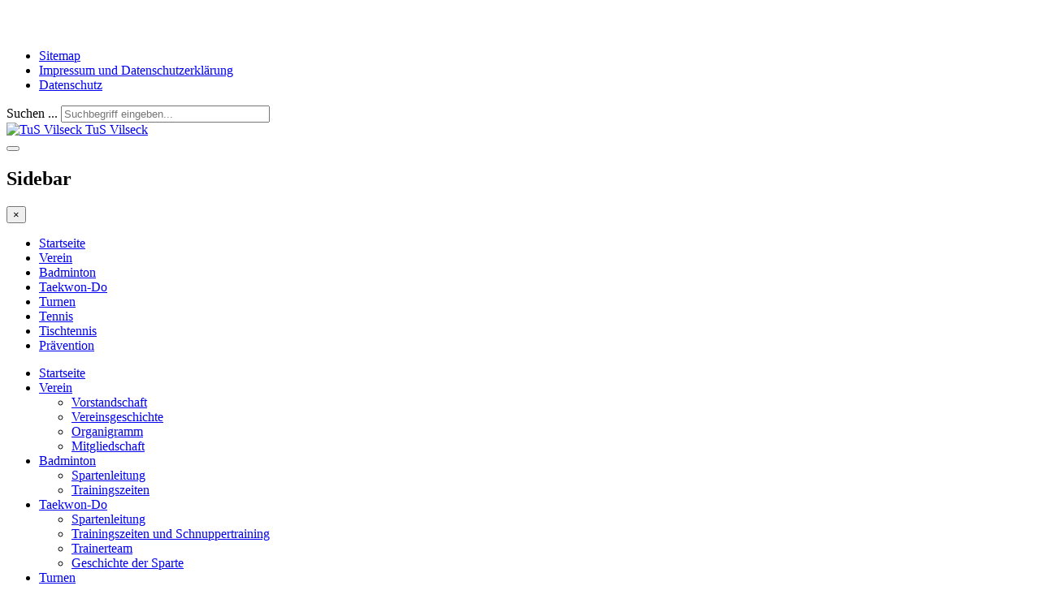

--- FILE ---
content_type: text/html; charset=utf-8
request_url: http://www.tusvilseck.de/
body_size: 10963
content:

<!DOCTYPE html>
<html lang="de-de" dir="ltr"
	  class='com_content view-category layout-blog itemid-101 home j39 mm-hover'>

<head>
	<base href="http://www.tusvilseck.de/" />
	<meta http-equiv="content-type" content="text/html; charset=utf-8" />
	<meta name="description" content="TuS Vilseck 1866 e.V. offizielle Homepage." />
	<meta name="generator" content="Joomla! - Open Source Content Management" />
	<title>Herzlich Willkommen beim TuS Vilseck! - TuS Vilseck</title>
	<link href="/?format=feed&amp;type=rss" rel="alternate" type="application/rss+xml" title="RSS 2.0" />
	<link href="/?format=feed&amp;type=atom" rel="alternate" type="application/atom+xml" title="Atom 1.0" />
	<link href="/templates/t3_bs3_blank/favicon.ico" rel="shortcut icon" type="image/vnd.microsoft.icon" />
	<link href="http://www.tusvilseck.de/component/search/?layout=blog&amp;id=24&amp;Itemid=101&amp;format=opensearch" rel="search" title="Suchen TuS Vilseck" type="application/opensearchdescription+xml" />
	<link href="/templates/t3_bs3_blank/local/css/bootstrap.css" rel="stylesheet" type="text/css" />
	<link href="/media/plg_system_jcemediabox/css/jcemediabox.min.css?2c837ab2c7cadbdc35b5bd7115e9eff1" rel="stylesheet" type="text/css" />
	<link href="/plugins/system/jce/css/content.css?069088b9c0ae4d8378bcab49c062b829" rel="stylesheet" type="text/css" />
	<link href="/templates/system/css/system.css" rel="stylesheet" type="text/css" />
	<link href="/templates/t3_bs3_blank/local/css/template.css" rel="stylesheet" type="text/css" />
	<link href="/templates/t3_bs3_blank/local/css/megamenu.css" rel="stylesheet" type="text/css" />
	<link href="/templates/t3_bs3_blank/local/css/off-canvas.css" rel="stylesheet" type="text/css" />
	<link href="/templates/t3_bs3_blank/fonts/font-awesome/css/font-awesome.min.css" rel="stylesheet" type="text/css" />
	<style type="text/css">
.fb_iframe_widget {max-width: none;} .fb_iframe_widget_lift  {max-width: none;} @media print { .css_buttons0,.css_buttons1,.css_fb_like,.css_fb_share,.css_fb_send,css_fb_photo,.css_fb_comments,.css_fb_comments_count { display:none }}
	</style>
	<script type="application/json" class="joomla-script-options new">{"csrf.token":"1fba8f51f0b1c41297359c4003bd8f24","system.paths":{"root":"","base":""}}</script>
	<script src="/media/jui/js/jquery.min.js?069088b9c0ae4d8378bcab49c062b829" type="text/javascript"></script>
	<script src="/media/jui/js/jquery-noconflict.js?069088b9c0ae4d8378bcab49c062b829" type="text/javascript"></script>
	<script src="/media/jui/js/jquery-migrate.min.js?069088b9c0ae4d8378bcab49c062b829" type="text/javascript"></script>
	<script src="/media/system/js/caption.js?069088b9c0ae4d8378bcab49c062b829" type="text/javascript"></script>
	<script src="/plugins/system/t3/base-bs3/bootstrap/js/bootstrap.js?069088b9c0ae4d8378bcab49c062b829" type="text/javascript"></script>
	<script src="/media/system/js/mootools-core.js?069088b9c0ae4d8378bcab49c062b829" type="text/javascript"></script>
	<script src="/media/system/js/core.js?069088b9c0ae4d8378bcab49c062b829" type="text/javascript"></script>
	<script src="/media/plg_system_jcemediabox/js/jcemediabox.min.js?2c837ab2c7cadbdc35b5bd7115e9eff1" type="text/javascript"></script>
	<script src="//connect.facebook.net/de_DE/all.js#xfbml=1" type="text/javascript"></script>
	<script src="/plugins/system/t3/base-bs3/js/jquery.tap.min.js" type="text/javascript"></script>
	<script src="/plugins/system/t3/base-bs3/js/off-canvas.js" type="text/javascript"></script>
	<script src="/plugins/system/t3/base-bs3/js/script.js" type="text/javascript"></script>
	<script src="/plugins/system/t3/base-bs3/js/menu.js" type="text/javascript"></script>
	<script src="/media/system/js/html5fallback.js" type="text/javascript"></script>
	<script type="text/javascript">
jQuery(window).on('load',  function() {
				new JCaption('img.caption');
			});jQuery(function($){ initTooltips(); $("body").on("subform-row-add", initTooltips); function initTooltips (event, container) { container = container || document;$(container).find(".hasTooltip").tooltip({"html": true,"container": "body"});} });jQuery(document).ready(function(){WfMediabox.init({"base":"\/","theme":"light","width":"","height":"","lightbox":0,"shadowbox":0,"icons":1,"overlay":1,"overlay_opacity":0.8000000000000000444089209850062616169452667236328125,"overlay_color":"#000000","transition_speed":500,"close":2,"labels":{"close":"PLG_SYSTEM_JCEMEDIABOX_LABEL_CLOSE","next":"PLG_SYSTEM_JCEMEDIABOX_LABEL_NEXT","previous":"PLG_SYSTEM_JCEMEDIABOX_LABEL_PREVIOUS","cancel":"PLG_SYSTEM_JCEMEDIABOX_LABEL_CANCEL","numbers":"PLG_SYSTEM_JCEMEDIABOX_LABEL_NUMBERS","numbers_count":"PLG_SYSTEM_JCEMEDIABOX_LABEL_NUMBERS_COUNT","download":"PLG_SYSTEM_JCEMEDIABOX_LABEL_DOWNLOAD"},"swipe":true,"expand_on_click":true});});
	</script>

	
<!-- META FOR IOS & HANDHELD -->
	<meta name="viewport" content="width=device-width, initial-scale=1.0, maximum-scale=1.0, user-scalable=no"/>
	<style type="text/stylesheet">
		@-webkit-viewport   { width: device-width; }
		@-moz-viewport      { width: device-width; }
		@-ms-viewport       { width: device-width; }
		@-o-viewport        { width: device-width; }
		@viewport           { width: device-width; }
	</style>
	<script type="text/javascript">
		//<![CDATA[
		if (navigator.userAgent.match(/IEMobile\/10\.0/)) {
			var msViewportStyle = document.createElement("style");
			msViewportStyle.appendChild(
				document.createTextNode("@-ms-viewport{width:auto!important}")
			);
			document.getElementsByTagName("head")[0].appendChild(msViewportStyle);
		}
		//]]>
	</script>
<meta name="HandheldFriendly" content="true"/>
<meta name="apple-mobile-web-app-capable" content="YES"/>
<link rel="apple-touch-icon" href="http://www.tus-rosenberg.de/tus-apple-60.png">
<link rel="apple-touch-icon" sizes="76x76" href="http://www.tus-rosenberg.de/tus-apple-76.png">
<link rel="apple-touch-icon" sizes="120x120" href="http://www.tus-rosenberg.de/tus-apple-120.png">
<link rel="apple-touch-icon" sizes="152x152" href="http://www.tus-rosenberg.de/tus-apple-152.png">
<!-- //META FOR IOS & HANDHELD -->




<!-- Le HTML5 shim and media query for IE8 support -->
<!--[if lt IE 9]>
<script src="//html5shim.googlecode.com/svn/trunk/html5.js"></script>
<script type="text/javascript" src="/plugins/system/t3/base-bs3/js/respond.min.js"></script>
<![endif]-->

<!-- You can add Google Analytics here or use T3 Injection feature -->
</head>

<body class="tus"><div id='fb-root'></div>

<div class="t3-wrapper"> <!-- Need this wrapper for off-canvas menu. Remove if you don't use of-canvas -->

  
	<!-- SPOTLIGHT 1 -->
	<div class="container t3-sl t3-sl-1">
			<!-- SPOTLIGHT -->
	<div class="t3-spotlight t3-spotlight-1  row">
					<div class="  col-lg-4 hidden-lg   col-md-3 hidden-md   col-sm-4 hidden-sm   col-xs-6 hidden-xs ">
								&nbsp;
							</div>
					<div class="  col-lg-1 hidden-lg   col-md-4 hidden-md   col-sm-3 hidden-sm   col-xs-12 hidden-xs ">
								&nbsp;
							</div>
					<div class=" col-lg-9 col-md-8 col-sm-12 col-xs-12">
								<div class="t3-module module-top " id="Mod91"><div class="module-inner"><div class="module-ct"><ul class="nav  nav-pills nav-stacked nav-top" id="-top">
<li class="item-134"><a href="/sitemap" >Sitemap</a></li><li class="item-280"><a href="/impressum" >Impressum und Datenschutzerklärung </a></li><li class="item-287"><a href="/datenschutz" >Datenschutz</a></li></ul>
</div></div></div>
							</div>
					<div class=" col-lg-3 col-md-3 col-sm-12  col-xs-6 hidden-xs ">
								<div class="t3-module module-suche " id="Mod87"><div class="module-inner"><div class="module-ct"><div class="search-suche">
	<form action="/" method="post" class="form-inline form-search">
		<label for="mod-search-searchword" class="element-invisible">Suchen ...</label> <input name="searchword" id="mod-search-searchword" maxlength="200"  class="form-control search-query" type="search" size="30" placeholder="Suchbegriff eingeben..." />		<input type="hidden" name="task" value="search" />
		<input type="hidden" name="option" value="com_search" />
		<input type="hidden" name="Itemid" value="101" />
	</form>
</div>
</div></div></div>
							</div>
			</div>
<!-- SPOTLIGHT -->	</div>
	<!-- //SPOTLIGHT 1 -->
  
  
<!-- HEADER -->
<header id="t3-header" class="container t3-header">
	<div class="row">

		<!-- LOGO -->
		<div class="col-xs-12 col-sm-12 logo">
			<div class="logo-image">
				<a href="/" title="TuS Vilseck">
											<img class="logo-img" src="/images/tusvilseck-logo.png" alt="TuS Vilseck" />
															<span>TuS Vilseck</span>
				</a>
				<small class="site-slogan"></small>
			</div>
		</div>
		<!-- //LOGO -->

		
	</div>
</header>
<!-- //HEADER -->

  
<!-- MAIN NAVIGATION -->
<nav id="t3-mainnav" class="wrap navbar navbar-default t3-mainnav">
	<div class="container">

		<!-- Brand and toggle get grouped for better mobile display -->
		<div class="navbar-header">
		
			
							
<button class="btn btn-primary off-canvas-toggle  hidden-lg hidden-md hidden-sm" type="button" data-pos="left" data-nav="#t3-off-canvas" data-effect="off-canvas-effect-3">
  <i class="fa fa-bars"></i>
</button>

<!-- OFF-CANVAS SIDEBAR -->
<div id="t3-off-canvas" class="t3-off-canvas  hidden-lg hidden-md hidden-sm">

  <div class="t3-off-canvas-header">
    <h2 class="t3-off-canvas-header-title">Sidebar</h2>
    <button type="button" class="close" data-dismiss="modal" aria-hidden="true">&times;</button>
  </div>

  <div class="t3-off-canvas-body">
    <div class="t3-module module " id="Mod97"><div class="module-inner"><div class="module-ct"><ul class="nav  nav-pills nav-stacked ">
<li class="item-101 current active"><a href="/" >Startseite</a></li><li class="item-281 parent"><a href="/verein" >Verein</a></li><li class="item-282 parent"><a href="/badminton" >Badminton</a></li><li class="item-283 parent"><a href="/taekwon-do" >Taekwon-Do</a></li><li class="item-286 parent"><a href="/turnen" >Turnen</a></li><li class="item-284 parent"><a href="/tennis" >Tennis</a></li><li class="item-285 parent"><a href="/tischtennis" >Tischtennis</a></li><li class="item-474"><a href="/praevention" >Prävention</a></li></ul>
</div></div></div>
  </div>

</div>
<!-- //OFF-CANVAS SIDEBAR -->
			
		</div>

		
		<div class="t3-navbar navbar-collapse collapse">
			<div  class="t3-megamenu animate slide"  data-duration="400" data-responsive="true">
<ul class="nav navbar-nav level0">
<li class="current active" data-id="101" data-level="1">
<a class="" href="/"   data-target="#">Startseite </a>

</li>
<li class="dropdown mega" data-id="281" data-level="1">
<a class=" dropdown-toggle" href="/verein"   data-target="#" data-toggle="dropdown">Verein <em class="caret"></em></a>

<div class="nav-child dropdown-menu mega-dropdown-menu"  ><div class="mega-dropdown-inner">
<div class="row">
<div class="col-xs-12 mega-col-nav" data-width="12"><div class="mega-inner">
<ul class="mega-nav level1">
<li  data-id="288" data-level="2">
<a class="" href="/verein/vorstandschaft"   data-target="#">Vorstandschaft </a>

</li>
<li  data-id="289" data-level="2">
<a class="" href="/verein/vereinsgeschichte"   data-target="#">Vereinsgeschichte </a>

</li>
<li  data-id="290" data-level="2">
<a class="" href="/verein/organigramm"   data-target="#">Organigramm </a>

</li>
<li  data-id="291" data-level="2">
<a class="" href="/verein/mitgliedschaft"   data-target="#">Mitgliedschaft </a>

</li>
</ul>
</div></div>
</div>
</div></div>
</li>
<li class="dropdown mega" data-id="282" data-level="1">
<a class=" dropdown-toggle" href="/badminton"   data-target="#" data-toggle="dropdown">Badminton <em class="caret"></em></a>

<div class="nav-child dropdown-menu mega-dropdown-menu"  ><div class="mega-dropdown-inner">
<div class="row">
<div class="col-xs-12 mega-col-nav" data-width="12"><div class="mega-inner">
<ul class="mega-nav level1">
<li  data-id="294" data-level="2">
<a class="" href="/badminton/spartenleitung"   data-target="#">Spartenleitung </a>

</li>
<li  data-id="295" data-level="2">
<a class="" href="/badminton/trainingszeiten"   data-target="#">Trainingszeiten </a>

</li>
</ul>
</div></div>
</div>
</div></div>
</li>
<li class="dropdown mega" data-id="283" data-level="1">
<a class=" dropdown-toggle" href="/taekwon-do"   data-target="#" data-toggle="dropdown">Taekwon-Do <em class="caret"></em></a>

<div class="nav-child dropdown-menu mega-dropdown-menu"  ><div class="mega-dropdown-inner">
<div class="row">
<div class="col-xs-12 mega-col-nav" data-width="12"><div class="mega-inner">
<ul class="mega-nav level1">
<li  data-id="302" data-level="2">
<a class="" href="/taekwon-do/spartenleitung"   data-target="#">Spartenleitung </a>

</li>
<li  data-id="303" data-level="2">
<a class="" href="/taekwon-do/trainingszeiten"   data-target="#">Trainingszeiten und Schnuppertraining </a>

</li>
<li  data-id="304" data-level="2">
<a class="" href="/taekwon-do/trainerteam"   data-target="#">Trainerteam </a>

</li>
<li  data-id="308" data-level="2">
<a class="" href="/taekwon-do/geschichte-der-sparte"   data-target="#">Geschichte der Sparte </a>

</li>
</ul>
</div></div>
</div>
</div></div>
</li>
<li class="dropdown mega" data-id="286" data-level="1">
<a class=" dropdown-toggle" href="/turnen"   data-target="#" data-toggle="dropdown">Turnen <em class="caret"></em></a>

<div class="nav-child dropdown-menu mega-dropdown-menu"  ><div class="mega-dropdown-inner">
<div class="row">
<div class="col-xs-12 mega-col-nav" data-width="12"><div class="mega-inner">
<ul class="mega-nav level1">
<li  data-id="326" data-level="2">
<a class="" href="/turnen/spartenleitung"   data-target="#">Spartenleitung </a>

</li>
<li  data-id="327" data-level="2">
<a class="" href="/turnen/trainingszeiten"   data-target="#">Trainingszeiten </a>

</li>
<li  data-id="333" data-level="2">
<a class="" href="/turnen/galerie"   data-target="#">Galerie </a>

</li>
<li class="dropdown-submenu mega" data-id="356" data-level="2">
<a class="" href="/turnen/kinder"   data-target="#">Kinder </a>

<div class="nav-child dropdown-menu mega-dropdown-menu"  ><div class="mega-dropdown-inner">
<div class="row">
<div class="col-xs-12 mega-col-nav" data-width="12"><div class="mega-inner">
<ul class="mega-nav level2">
<li  data-id="359" data-level="3">
<a class="" href="/turnen/kinder/eltern-kind"   data-target="#">Eltern-Kind </a>

</li>
<li  data-id="358" data-level="3">
<a class="" href="/turnen/kinder/purzelvolk"   data-target="#">Purzelvolk </a>

</li>
<li  data-id="350" data-level="3">
<a class="" href="/turnen/kinder/kinderturnen"   data-target="#">Kinderturnen </a>

</li>
</ul>
</div></div>
</div>
</div></div>
</li>
<li class="dropdown-submenu mega" data-id="357" data-level="2">
<a class="" href="/turnen/erwachsene"   data-target="#">Erwachsene </a>

<div class="nav-child dropdown-menu mega-dropdown-menu"  ><div class="mega-dropdown-inner">
<div class="row">
<div class="col-xs-12 mega-col-nav" data-width="12"><div class="mega-inner">
<ul class="mega-nav level2">
<li  data-id="361" data-level="3">
<a class="" href="/turnen/erwachsene/faustball"   data-target="#">Faustball </a>

</li>
<li  data-id="363" data-level="3">
<a class="" href="/turnen/erwachsene/nordic-walking"   data-target="#">Nordic Walking </a>

</li>
<li  data-id="351" data-level="3">
<a class="" href="/turnen/erwachsene/senioren"   data-target="#">Senioren </a>

</li>
<li  data-id="360" data-level="3">
<a class="" href="/turnen/erwachsene/tus-fuer-dich"   data-target="#">TuS für Dich </a>

</li>
</ul>
</div></div>
</div>
</div></div>
</li>
</ul>
</div></div>
</div>
</div></div>
</li>
<li class="dropdown mega" data-id="284" data-level="1">
<a class=" dropdown-toggle" href="/tennis"   data-target="#" data-toggle="dropdown">Tennis <em class="caret"></em></a>

<div class="nav-child dropdown-menu mega-dropdown-menu"  ><div class="mega-dropdown-inner">
<div class="row">
<div class="col-xs-12 mega-col-nav" data-width="12"><div class="mega-inner">
<ul class="mega-nav level1">
<li  data-id="310" data-level="2">
<a class="" href="/tennis/spartenleitung"   data-target="#">Spartenleitung </a>

</li>
<li  data-id="311" data-level="2">
<a class="" href="/tennis/trainingszeiten"   data-target="#">Trainingszeiten </a>

</li>
</ul>
</div></div>
</div>
</div></div>
</li>
<li class="dropdown mega" data-id="285" data-level="1">
<a class=" dropdown-toggle" href="/tischtennis"   data-target="#" data-toggle="dropdown">Tischtennis <em class="caret"></em></a>

<div class="nav-child dropdown-menu mega-dropdown-menu"  ><div class="mega-dropdown-inner">
<div class="row">
<div class="col-xs-12 mega-col-nav" data-width="12"><div class="mega-inner">
<ul class="mega-nav level1">
<li  data-id="318" data-level="2">
<a class="" href="/tischtennis/spartenleitung"   data-target="#">Spartenleitung </a>

</li>
<li  data-id="319" data-level="2">
<a class="" href="/tischtennis/trainingszeiten"   data-target="#">Trainingszeiten </a>

</li>
</ul>
</div></div>
</div>
</div></div>
</li>
<li  data-id="474" data-level="1">
<a class="" href="/praevention"   data-target="#">Prävention </a>

</li>
</ul>
</div>

		</div>

	</div>
</nav>
<!-- //MAIN NAVIGATION -->

  
	<!-- NAV HELPER -->
	<nav class="wrap t3-navhelper  hidden-xs">
		<div class="container">
			
<ol class="breadcrumb ">
	<li class="active">Aktuelle Seite: &#160;</li><li><span>Startseite</span></li></ol>

		</div>
	</nav>
	<!-- //NAV HELPER -->

  
<div id="t3-mainbody" class="container t3-mainbody">
	<div class="row">

		<!-- MAIN CONTENT -->
		<div id="t3-content" class="t3-content col-xs-12 col-sm-8  col-md-9">
						<div class="blog" itemscope itemtype="http://schema.org/Blog">
		<div class="page-header clearfix">
		<h1 class="page-title"> Herzlich Willkommen beim TuS Vilseck! </h1>
	</div>
			
		
	
	
			<div class="items-leading">
				<div class="leading leading-0"
				 itemprop="blogPost" itemscope itemtype="http://schema.org/BlogPosting">
			

	<!-- Article -->
	<article>
  
    			
<header class="article-header clearfix">
	<h2 class="article-title" itemprop="name">
					Es geht wieder los! 🎉			<meta itemprop="url" content="http://www.tusvilseck.de/541-es-geht-wieder-los" />
			</h2>

			</header>
    
    <!-- Aside -->
        <aside class="article-aside clearfix">
            	<dl class="article-info  muted">

		
			<dt class="article-info-term">
													Details							</dt>

			
			
										<dd class="category-name hasTooltip" title="Kategorie: ">
				<i class="fa fa-folder-open"></i>
									<a href="/" ><span itemprop="genre">News</span></a>							</dd>			
										<dd class="published hasTooltip" title="Veröffentlicht: ">
				<i class="fa fa-calendar"></i>
				<time datetime="2026-01-07T19:10:42+00:00" itemprop="datePublished">
					07. Januar 2026				</time>
			</dd>
					
					
			
										<dd class="hits">
					<i class="fa fa-eye"></i>
					<meta itemprop="interactionCount" content="UserPageVisits:51" />
					Zugriffe: 51			</dd>						</dl>
            
          </aside>  
        <!-- //Aside -->

		<section class="article-intro clearfix" itemprop="articleBody">
			
			
			
			<p data-start="25" data-end="253">Bei uns starten wieder zahlreiche Kurse für Kinder, Jugendliche, Erwachsene und Senioren!<br data-start="127" data-end="130" /> Ob Bewegung, Fitness, Gesundheit oder Sport in der Gemeinschaft – bei uns ist für jedes Alter und jedes Niveau etwas dabei.</p>
<p data-start="255" data-end="383">Alle Informationen zu den aktuellen Kursangeboten sowie zur Anmeldung findet ihr hier auf unserer Website!<br />Mach mit – wir freuen uns auf euch! 🙌<br /><br /><img src="/images/verein/Kursplan_TuS_Vilseck_01-2026.png" width="500" /></p>
<p data-start="172" data-end="245">📢 <strong data-start="175" data-end="245">Wichtige Information zum Purzelvolk, Eltern-Kind- und Kinderturnen</strong></p>
<p data-start="247" data-end="406">Nach unserem gestrigen Beitrag haben uns sehr viele neue Anmeldungen erreicht – darüber freuen wir uns riesig! 🎉 <strong data-start="361" data-end="403">Vielen Dank für euer großes Interesse!</strong> 💙</p>
<p data-start="408" data-end="600">👉 Aktuell sind jedoch leider <strong data-start="438" data-end="468">keine Neuaufnahmen möglich</strong>.<br data-start="469" data-end="472" /> Die nächsten freien Plätze gibt es erst wieder <strong data-start="519" data-end="558">mit Beginn der Turnsaison 2026/2027</strong>, voraussichtlich <strong data-start="576" data-end="599">Ende September 2026</strong>.</p>
<p data-start="602" data-end="765">Bitte meldet euch zu gegebener Zeit erneut bei uns oder schaut regelmäßig auf unserer Website vorbei, um <strong data-start="707" data-end="752">aktuelle Informationen zu den Anmeldungen</strong> zu erhalten.</p>
<p data-start="767" data-end="803">🙏 Vielen Dank für euer Verständnis.</p>		</section>

    <!-- footer -->
        <!-- //footer -->


		
	</article>
	<!-- //Article -->


 
		</div>
						<div class="leading leading-1"
				 itemprop="blogPost" itemscope itemtype="http://schema.org/BlogPosting">
			

	<!-- Article -->
	<article>
  
    			
<header class="article-header clearfix">
	<h2 class="article-title" itemprop="name">
					🎄✨ Weihnachtsfeier Turnen 2025 ✨🎄			<meta itemprop="url" content="http://www.tusvilseck.de/540-weihnachtsfeier-turnen-2025" />
			</h2>

			</header>
    
    <!-- Aside -->
        <aside class="article-aside clearfix">
            	<dl class="article-info  muted">

		
			<dt class="article-info-term">
													Details							</dt>

			
			
										<dd class="category-name hasTooltip" title="Kategorie: ">
				<i class="fa fa-folder-open"></i>
									<a href="/" ><span itemprop="genre">News</span></a>							</dd>			
										<dd class="published hasTooltip" title="Veröffentlicht: ">
				<i class="fa fa-calendar"></i>
				<time datetime="2025-12-23T16:21:45+00:00" itemprop="datePublished">
					23. Dezember 2025				</time>
			</dd>
					
					
			
										<dd class="hits">
					<i class="fa fa-eye"></i>
					<meta itemprop="interactionCount" content="UserPageVisits:57" />
					Zugriffe: 57			</dd>						</dl>
            
          </aside>  
        <!-- //Aside -->

		<section class="article-intro clearfix" itemprop="articleBody">
			
			
			
			<div class="xdj266r x14z9mp xat24cr x1lziwak x1vvkbs x126k92a">
<div dir="auto">Am Dienstag, den 09.12.2025, fand unsere stimmungsvolle Weihnachtsfeier für die Gruppen Eltern-Kind-Turnen, Purzelvolk und Kinderturnen statt.</div>
<div dir="auto"> </div>
<div dir="auto"><img src="/images/turnen/603922492_1481484153977921_2858583002226206645_n.jpg" width="500" /></div>
</div>
<div class="x14z9mp xat24cr x1lziwak x1vvkbs xtlvy1s x126k92a">
<div dir="auto"> </div>
<div dir="auto">Nach einer kleinen gemeinsamen Wanderung zum Burghof wurden die Kinder und Eltern dort musikalisch empfangen: Stefan und Xaver Wismet sorgten mit ihren Trompeten für eine festliche Begrüßung und echte Weihnachtsstimmung. </div>
<div dir="auto"> </div>
</div>
<div class="x14z9mp xat24cr x1lziwak x1vvkbs xtlvy1s x126k92a">
<div dir="auto">Ein besonderes Highlight war natürlich der Besuch des Nikolaus, der für jedes Kind ein kleines Geschenk dabei hatte. Bei Kinderglühwein und Lebkuchen konnten sich anschließend alle stärken und den gemütlichen Nachmittag gemeinsam genießen.</div>
<div dir="auto"> </div>
<div dir="auto"><img src="/images/turnen/603826364_1481484410644562_691267847882038252_n.jpg" width="500" /></div>
<div dir="auto"> </div>
</div>
<div class="x14z9mp xat24cr x1lziwak x1vvkbs xtlvy1s x126k92a">
<div dir="auto">Es war eine rundum gelungene Feier mit strahlenden Kinderaugen, vielen schönen Momenten und vorweihnachtlicher Atmosphäre.</div>
<div dir="auto">Ein herzliches Dankeschön an alle Helferinnen und Helfer sowie an die Musiker für die tolle Unterstützung!</div>
</div>		</section>

    <!-- footer -->
        <!-- //footer -->


		
	</article>
	<!-- //Article -->


 
		</div>
						<div class="leading leading-2"
				 itemprop="blogPost" itemscope itemtype="http://schema.org/BlogPosting">
			

	<!-- Article -->
	<article>
  
    			
<header class="article-header clearfix">
	<h2 class="article-title" itemprop="name">
					Verleihung des Deutschen Sportabzeichens beim TuS Vilseck			<meta itemprop="url" content="http://www.tusvilseck.de/539-verleihung-des-deutschen-sportabzeichens-beim-tus-vilseck" />
			</h2>

			</header>
    
    <!-- Aside -->
        <aside class="article-aside clearfix">
            	<dl class="article-info  muted">

		
			<dt class="article-info-term">
													Details							</dt>

			
			
										<dd class="category-name hasTooltip" title="Kategorie: ">
				<i class="fa fa-folder-open"></i>
									<a href="/" ><span itemprop="genre">News</span></a>							</dd>			
										<dd class="published hasTooltip" title="Veröffentlicht: ">
				<i class="fa fa-calendar"></i>
				<time datetime="2025-12-05T16:32:14+00:00" itemprop="datePublished">
					05. Dezember 2025				</time>
			</dd>
					
					
			
										<dd class="hits">
					<i class="fa fa-eye"></i>
					<meta itemprop="interactionCount" content="UserPageVisits:129" />
					Zugriffe: 129			</dd>						</dl>
            
          </aside>  
        <!-- //Aside -->

		<section class="article-intro clearfix" itemprop="articleBody">
			
			
			
			<p data-start="0" data-end="406">Bereits zum fünften Mal konnte beim TuS Vilseck das Deutsche Sportabzeichen feierlich überreicht werden. Insgesamt 34 Sportlerinnen und Sportler stellten sich in diesem Jahr der sportlichen Herausforderung – darunter 24 Kinder, von denen das jüngste gerade einmal sechs Jahre alt war, sowie 10 Erwachsene, der älteste Teilnehmer 66 Jahre alt.</p>
<p data-start="0" data-end="406"><img src="/images/turnen/Sportabzeichen_TuS_2025.jpg" width="500" /></p>
<p data-start="408" data-end="701">Die Anforderungen des Deutschen Sportabzeichens orientieren sich an den motorischen Grundfähigkeiten <strong data-start="509" data-end="560">Ausdauer, Kraft, Schnelligkeit und Koordination</strong>. Aus jeder dieser Disziplingruppen muss eine Übung erfolgreich absolviert werden. Zudem ist der Nachweis der Schwimmfähigkeit obligatorisch.</p>
<p data-start="703" data-end="1077">Die intensiven Trainings- und Prüfungswochen fanden von <strong data-start="759" data-end="786">Juni bis September 2025</strong> im wöchentlichen Rhythmus statt. Unter der fachkundigen Anleitung der Prüferinnen <strong data-start="869" data-end="924">Patrizia Suttner, Iris Rittner und Cornelia Ruppert</strong> bereiteten sich die Teilnehmenden mit viel Einsatz und Fleiß auf ihre Aufgaben vor. Der Aufwand hat sich gelohnt – alle konnten erfolgreich abschließen.</p>
<p data-start="1079" data-end="1107"><strong data-start="1079" data-end="1105">Ergebnisse der Kinder:<br /></strong>7× Bronze<br />11× Silber<br />6× Gold</p>
<p data-start="1150" data-end="1183"><strong data-start="1150" data-end="1181">Ergebnisse der Erwachsenen:<br /></strong>3× Silber<br />11× Gold</p>
<p data-start="1212" data-end="1471">Besonders hervorzuheben ist, dass das Sportabzeichen beim TuS Vilseck <strong data-start="1282" data-end="1304">für alle kostenlos</strong> angeboten wird – auch für Nichtmitglieder. Damit schafft der Verein ein niedrigschwelliges Angebot zur Förderung von Bewegung und Fitness für die gesamte Bevölkerung.</p>
<p data-start="1473" data-end="1590" data-is-last-node="" data-is-only-node="">Weitere Informationen zum Deutschen Sportabzeichen finden Interessierte unter:<br data-start="1551" data-end="1554" /> <a class="decorated-link" href="https://deutsches-sportabzeichen.de/" target="_new" data-start="1554" data-end="1590" data-is-last-node="">https://deutsches-sportabzeichen.de/</a></p>		</section>

    <!-- footer -->
        <!-- //footer -->


		
	</article>
	<!-- //Article -->


 
		</div>
						<div class="leading leading-3"
				 itemprop="blogPost" itemscope itemtype="http://schema.org/BlogPosting">
			

	<!-- Article -->
	<article>
  
    			
<header class="article-header clearfix">
	<h2 class="article-title" itemprop="name">
					Ein Spalier der etwas anderen Art zur Hochzeit von Alexandra &amp; Stefan Bocka 			<meta itemprop="url" content="http://www.tusvilseck.de/538-ein-spalier-der-etwas-anderen-art-zur-hochzeit-von-alexandra-stefan-bocka" />
			</h2>

			</header>
    
    <!-- Aside -->
        <aside class="article-aside clearfix">
            	<dl class="article-info  muted">

		
			<dt class="article-info-term">
													Details							</dt>

			
			
										<dd class="category-name hasTooltip" title="Kategorie: ">
				<i class="fa fa-folder-open"></i>
									<a href="/" ><span itemprop="genre">News</span></a>							</dd>			
										<dd class="published hasTooltip" title="Veröffentlicht: ">
				<i class="fa fa-calendar"></i>
				<time datetime="2025-11-23T17:39:53+00:00" itemprop="datePublished">
					23. November 2025				</time>
			</dd>
					
					
			
										<dd class="hits">
					<i class="fa fa-eye"></i>
					<meta itemprop="interactionCount" content="UserPageVisits:180" />
					Zugriffe: 180			</dd>						</dl>
            
          </aside>  
        <!-- //Aside -->

		<section class="article-intro clearfix" itemprop="articleBody">
			
			
			
			<p><b>Ein Spalier der etwas anderen Art zur Hochzeit von Alexandra &amp; Stefan Bocka </b></p>
<p>Die Taekwon-Do-Abteilung des TuS 1866 Vilseck e.V. durfte am Montag im Training einen ganz besonderen Moment feiern: Unsere Abteilungsleiterin Alexandra Bocka wurde, stellvertretend für das frisch verheiratete Paar, von den Trainerinnen und Trainern sowie den Schülerinnen und Schülern mit einem liebevoll vorbereiteten Spalier überrascht. </p>
<p>Alexandra und ihr Mann Stefan haben bereits im Oktober ihre kirchliche Trauung gefeiert. Die standesamtliche Hochzeit fand schon im Januar statt. Da die Trauung in Neunkirchen stattfand und viele unserer Kinder und Jugendlichen dort nicht hätten dabei sein können, beschlossen die Trainerinnen und Trainer, Alexandra im Training eine besondere Freude zu machen. So konnten möglichst viele Mitglieder bei dieser schönen Aktion mitwirken. </p>
<p>    <img src="/images/Taekwon-Do/WhatsApp_Image_2025-11-17_at_203236.jpeg" width="500" /> <img src="/images/Taekwon-Do/WhatsApp_Image_2025-11-17_at_203231.jpeg" width="500" /></p>
<p>Mit Rosen, strahlenden Gesichtern und herzlichen Glückwünschen standen die Taekwon-Do-Kinder Spalier, während Alexandra sichtlich bewegt durch die Reihen ging. </p>
<p>Neben der gesamten Trainingsgruppe gratulierten auch: </p>
<ul type="disc">
<li>Sarah Götz (stellv. Abteilungsleiterin Taekwon-Do) </li>
<li>Max Würfl (ehemaliger Abteilungsleiter Taekwon-Do) </li>
<li>Cornelia Ruppert (Vorsitzende des Hauptvereins) </li>
<li>Dominik Gruber (Stv. Vorsitzender - Finanzen) </li>
<li>Bianca Flügel (Stv. Vorsitzende - Verwaltung) </li>
</ul>
<p>Gemeinsam wünschten alle Anwesenden dem Brautpaar Alexandra und Stefan Bocka von Herzen alles Gute für die gemeinsame Zukunft. </p>
<p>Herzlichen Glückwunsch vom gesamten TuS 1866 Vilseck e.V.! </p>		</section>

    <!-- footer -->
        <!-- //footer -->


		
	</article>
	<!-- //Article -->


 
		</div>
						<div class="leading leading-4"
				 itemprop="blogPost" itemscope itemtype="http://schema.org/BlogPosting">
			

	<!-- Article -->
	<article>
  
    			
<header class="article-header clearfix">
	<h2 class="article-title" itemprop="name">
					Selbstverteidigung &amp; Selbstbehauptung für Frauen			<meta itemprop="url" content="http://www.tusvilseck.de/537-selbstverteidigung-selbstbehauptung-fuer-frauen" />
			</h2>

			</header>
    
    <!-- Aside -->
        <aside class="article-aside clearfix">
            	<dl class="article-info  muted">

		
			<dt class="article-info-term">
													Details							</dt>

			
			
										<dd class="category-name hasTooltip" title="Kategorie: ">
				<i class="fa fa-folder-open"></i>
									<a href="/" ><span itemprop="genre">News</span></a>							</dd>			
										<dd class="published hasTooltip" title="Veröffentlicht: ">
				<i class="fa fa-calendar"></i>
				<time datetime="2025-09-29T08:39:29+00:00" itemprop="datePublished">
					29. September 2025				</time>
			</dd>
					
					
			
										<dd class="hits">
					<i class="fa fa-eye"></i>
					<meta itemprop="interactionCount" content="UserPageVisits:294" />
					Zugriffe: 294			</dd>						</dl>
            
          </aside>  
        <!-- //Aside -->

		<section class="article-intro clearfix" itemprop="articleBody">
			
			
			
			<p data-start="288" data-end="331"><strong data-start="288" data-end="329">Workshop am Sonntag, 19. Oktober 2025</strong></p>
<p data-start="333" data-end="511">Die Taekwon-Do-Abteilung des TuS 1866 Vilseck e.V. lädt alle interessierten Frauen ab 16 Jahren herzlich zu einem <strong data-start="447" data-end="504">Tagesworkshop „Selbstbehauptung &amp; Selbstverteidigung“</strong> ein.</p>
<p data-start="513" data-end="605">⏰ <strong data-start="515" data-end="524">Wann?</strong> Sonntag, 19. Oktober 2025, von 9 bis 14 Uhr<br data-start="568" data-end="571" /> 📍 <strong data-start="574" data-end="581">Wo?</strong> Sporthalle am Schnellweiher</p>
<p data-start="607" data-end="823">In diesem Workshop lernst du:<br data-start="636" data-end="639" /> ✅ dein Selbstbewusstsein zu stärken<br data-start="674" data-end="677" /> ✅ dich klar zu behaupten („Nein heißt Nein!“)<br data-start="722" data-end="725" /> ✅ grundlegende Techniken der Selbstverteidigung<br data-start="772" data-end="775" /> ✅ praxisnahe Strategien für Alltagssituationen</p>
<p data-start="825" data-end="1032">👊 Unter der Leitung von <strong data-start="850" data-end="868">Dominik Gruber</strong> werden verschiedene Übungen durchgeführt, die dich sowohl mental als auch körperlich stärken. Für neue Energie zwischendurch sorgen gesunde Snacks in den Pausen.</p>
<p data-start="1034" data-end="1127">⚠️ <strong data-start="1037" data-end="1059">Wichtiger Hinweis:</strong> Die Teilnehmerzahl ist begrenzt! Sichere dir jetzt deinen Platz!</p>
<p data-start="1129" data-end="1223">👉 <strong data-start="1132" data-end="1170">Anmeldung und weitere Infos unter:</strong><br data-start="1170" data-end="1173" /> 🌐 <a href="/25-termine/511-selbstbehauptung-selbstverteidigung" target="_blank" rel="noopener noreferrer">mehr Infos</a></p>
<p data-start="1129" data-end="1223"> </p>
<p data-start="1129" data-end="1223"><img class="pull-center" style="display: block; margin-left: auto; margin-right: auto;" src="/images/Taekwon-Do/2025_SVK.png" alt="" width="1208" height="1709" /></p>		</section>

    <!-- footer -->
        <!-- //footer -->


		
	</article>
	<!-- //Article -->


 
		</div>
					</div><!-- end items-leading -->
	
	
		
		<div class="items-more">
	

<section class="items-more">
	<h3>Weitere Beiträge ...</h3>
	<ol class="nav">
					<li>
				<a href="/536-neuer-kursplan-tus-vilseck-herbst-winter-2025-26">
					📢 Neuer Kursplan TuS Vilseck – Herbst/Winter 2025/26</a>
			</li>
					<li>
				<a href="/535-allround-fit-by-emma-jetzt-neu-beim-tus-vilseck">
					ALLROUND FIT by Emma – jetzt neu beim TuS Vilseck! 💥</a>
			</li>
					<li>
				<a href="/534-ferienprogramm-beim-tc-vilseck">
					🎾 Ferienprogramm beim TC Vilseck 🎾</a>
			</li>
					<li>
				<a href="/533-das-turntraining-geht-wieder-los">
					Das Turntraining geht wieder los!</a>
			</li>
					<li>
				<a href="/532-erfolgreiche-guertelpruefung-beim-taekwon-do-in-vilseck">
					Erfolgreiche Gürtelprüfung beim Taekwon-Do in Vilseck</a>
			</li>
			</ol>
</section>
	</div>
		
		
		<div class="pagination-wrap">
				<div class="counter"> Seite 1 von 22</div>
				<ul class="pagination"><li class="disabled"><a>Start</a></li><li class="disabled"><a>Zurück</a></li><li class="active"><a>1</a></li><li><a title="2" href="/?limit=5&amp;start=5">2</a></li><li><a title="3" href="/?limit=5&amp;start=10">3</a></li><li><a title="4" href="/?limit=5&amp;start=15">4</a></li><li><a title="5" href="/?limit=5&amp;start=20">5</a></li><li><a title="6" href="/?limit=5&amp;start=25">6</a></li><li><a title="7" href="/?limit=5&amp;start=30">7</a></li><li><a title="8" href="/?limit=5&amp;start=35">8</a></li><li><a title="9" href="/?limit=5&amp;start=40">9</a></li><li><a title="10" href="/?limit=5&amp;start=45">10</a></li><li><a title="Weiter" href="/?limit=5&amp;start=5">Weiter</a></li><li><a title="Ende" href="/?limit=5&amp;start=105">Ende</a></li></ul> </div>
	</div>

		</div>
		<!-- //MAIN CONTENT -->

		<!-- SIDEBAR RIGHT -->
		<div class="t3-sidebar t3-sidebar-right col-xs-12 col-sm-4  col-md-3 ">
			<div class="t3-module module " id="Mod105"><div class="module-inner"><h3 class="module-title "><span>Termine</span></h3><div class="module-ct"><ul class="latestnews mod-list">
	<li itemscope itemtype="https://schema.org/Article">
		<a href="/25-termine/511-selbstbehauptung-selbstverteidigung" itemprop="url">
			<span itemprop="name">
				Workshop: Selbstbehauptung & Selbstverteidigung 2025			</span>
		</a>
	</li>
</ul>
</div></div></div><div class="t3-module module " id="Mod109"><div class="module-inner"><h3 class="module-title "><span>News</span></h3><div class="module-ct"><ul class="latestnews mod-list">
	<li itemscope itemtype="https://schema.org/Article">
		<a href="/541-es-geht-wieder-los" itemprop="url">
			<span itemprop="name">
				Es geht wieder los! 🎉			</span>
		</a>
	</li>
	<li itemscope itemtype="https://schema.org/Article">
		<a href="/540-weihnachtsfeier-turnen-2025" itemprop="url">
			<span itemprop="name">
				🎄✨ Weihnachtsfeier Turnen 2025 ✨🎄			</span>
		</a>
	</li>
	<li itemscope itemtype="https://schema.org/Article">
		<a href="/539-verleihung-des-deutschen-sportabzeichens-beim-tus-vilseck" itemprop="url">
			<span itemprop="name">
				Verleihung des Deutschen Sportabzeichens beim TuS Vilseck			</span>
		</a>
	</li>
	<li itemscope itemtype="https://schema.org/Article">
		<a href="/538-ein-spalier-der-etwas-anderen-art-zur-hochzeit-von-alexandra-stefan-bocka" itemprop="url">
			<span itemprop="name">
				Ein Spalier der etwas anderen Art zur Hochzeit von Alexandra & Stefan Bocka 			</span>
		</a>
	</li>
	<li itemscope itemtype="https://schema.org/Article">
		<a href="/537-selbstverteidigung-selbstbehauptung-fuer-frauen" itemprop="url">
			<span itemprop="name">
				Selbstverteidigung & Selbstbehauptung für Frauen			</span>
		</a>
	</li>
	<li itemscope itemtype="https://schema.org/Article">
		<a href="/536-neuer-kursplan-tus-vilseck-herbst-winter-2025-26" itemprop="url">
			<span itemprop="name">
				📢 Neuer Kursplan TuS Vilseck – Herbst/Winter 2025/26			</span>
		</a>
	</li>
	<li itemscope itemtype="https://schema.org/Article">
		<a href="/535-allround-fit-by-emma-jetzt-neu-beim-tus-vilseck" itemprop="url">
			<span itemprop="name">
				ALLROUND FIT by Emma – jetzt neu beim TuS Vilseck! 💥			</span>
		</a>
	</li>
</ul>
</div></div></div><div class="t3-module module " id="Mod95"><div class="module-inner"><h3 class="module-title "><span>Wer ist online?</span></h3><div class="module-ct">
			<p>Aktuell sind 443&#160;Gäste und keine Mitglieder online</p>

</div></div></div>
		</div>
		<!-- //SIDEBAR RIGHT -->

	</div>
</div> 

  

  
<!-- FOOTER -->
<footer id="t3-footer" class="wrap t3-footer">
	<section class="t3-copyright">
		<div class="container">
		<div class="container-foot">
			&nbsp;
		</div>
			<div class="rowx">
				<div class="footerbg">
					
						

<div class="custom"  >
	<p><span style="font-size: 14pt; color: #fff;"><strong><em class="fa fa-star"></em> TuS 1866 Vilseck e.V.</strong></span></p>
<h6>Copyright © 2016 TuS 1866 Vilseck e.V. - Alle Rechte vorbehalten</h6></div>

			  
				Webseite realisiert von <a href="http://www.egelseermedia.de" title="Egelseermedia.de - Modernes Webdesign von Ihrer Internetagentur aus Amberg / Oberpfalz" target="_blank" style="color:#fff;">Egelseermedia.de </a><i class="fa fa-external-link"></i>


			  
					
				</div>
			</div>
		</div>
	</section>

</footer>
<!-- BACK TOP TOP BUTTON -->
 
<div id="back-to-top" data-spy="affix" data-offset-top="300" class="back-to-top affix-top">
 
  <button class="btn btn-primary" title="Back to Top"><i class="fa fa-angle-up"></i></button>
 
</div>
 
 
 
<script type="text/javascript">
 
(function($) {
 
	// Back to top
 
	$('#back-to-top').on('click', function(){
 
		$("html, body").animate({scrollTop: 0}, 500);
 
		return false;
 
	});
 
})(jQuery);
 
</script>
 
<!-- BACK TO TOP BUTTON -->

<script>
  (function(i,s,o,g,r,a,m){i['GoogleAnalyticsObject']=r;i[r]=i[r]||function(){
  (i[r].q=i[r].q||[]).push(arguments)},i[r].l=1*new Date();a=s.createElement(o),
  m=s.getElementsByTagName(o)[0];a.async=1;a.src=g;m.parentNode.insertBefore(a,m)
  })(window,document,'script','//www.google-analytics.com/analytics.js','ga');

  ga('create', 'UA-60095120-1', 'auto');
  ga('set', 'anonymizeIp', true);
  ga('send', 'pageview');

</script>

<!-- //FOOTER -->
</div>

</body>

</html>

--- FILE ---
content_type: text/plain
request_url: https://www.google-analytics.com/j/collect?v=1&_v=j102&aip=1&a=721556647&t=pageview&_s=1&dl=http%3A%2F%2Fwww.tusvilseck.de%2F&ul=en-us%40posix&dt=Herzlich%20Willkommen%20beim%20TuS%20Vilseck!%20-%20TuS%20Vilseck&sr=1280x720&vp=1280x720&_u=YEBAAEABAAAAACAAI~&jid=2057717035&gjid=2040248144&cid=929426111.1768975574&tid=UA-60095120-1&_gid=1336377635.1768975574&_r=1&_slc=1&z=377452677
body_size: -285
content:
2,cG-529ZQ87BLX